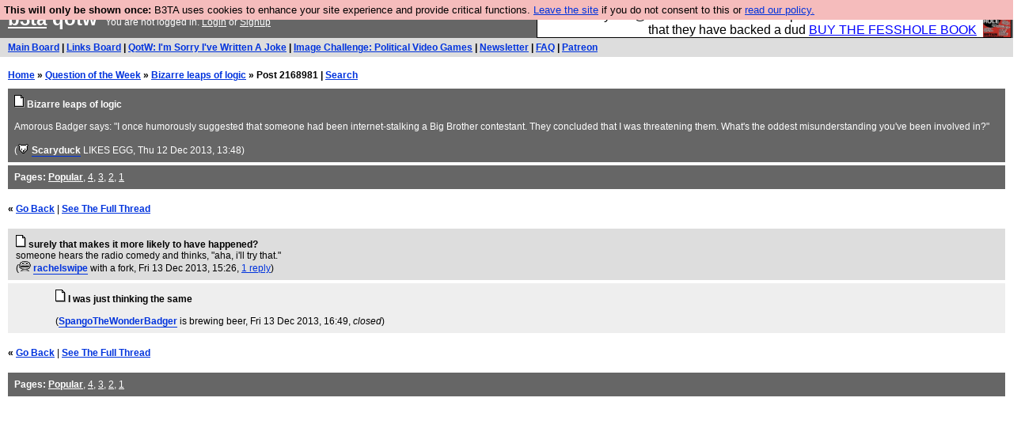

--- FILE ---
content_type: text/html; charset=UTF-8
request_url: https://b3ta.com/questions/bizarreleapsoflogic/post2168981
body_size: 2483
content:

<!DOCTYPE html>
<html lang="en">

<head>
<meta charset="utf-8">
<meta http-equiv=Content-Type content="text/html; charset=UTF-8">
<meta name="viewport" content="width=device-width, initial-scale=1"> <!-- here for bootstrap rendering and touch zooming -->
<meta name="google-site-verification" content="QnF915OSHh0Uj4K3-Z6kajk9y7vERlujBcw-Bcowe9g" />

<div class="container-fluid"> <!-- here for bootstrap container div -->

<!-- Latest compiled and minified CSS -->


<!-- jQuery library -->
<link rel="stylesheet" href="/javascript/jquery/ui/1.12.1/themes/base/jquery-ui.min.css">
<script src="https://code.jquery.com/jquery-1.12.4.js"></script>
<script src="https://code.jquery.com/ui/1.12.1/jquery-ui.js"></script>


<!-- Popper JS -->
<script src="https://cdnjs.cloudflare.com/ajax/libs/popper.js/1.14.0/umd/popper.min.js"></script>

<!-- Bootstrap -->
<script src="https://maxcdn.bootstrapcdn.com/bootstrap/4.1.0/js/bootstrap.min.js"></script>






<title>b3ta.com qotw</title>

<link rel="stylesheet" href="/style/board.css?cachebust=12388
" type="text/css" media="all" />



<script type="text/javascript" src="/javascript/lib_v222.js?cachebust=212388
"></script>

				<script type="text/javascript">
					$( document ).ready(function() {
						setup_popuplinks();
					});
				</script>



<link rel="stylesheet" href="/style/ads.css" type="text/css" media="all" />
</head>
<body>

<div id="topbar">


					<div id="tad">
	
				<script src="/javascript/sponsor-header.js?cachebust=12388
"></script>
				</div>

	
	<span id="logo"><span id="target" onclick="window.location='http://b3ta.com';"></span><a href="/" style="color: #ffffff;">b3ta</a> qotw&nbsp</span>

	You are not logged in. <a href="/users/login.php?from=%2Fquestions%2F" name="header_login" class="w">Login</a> or <a href="/users/signup.php" name="board_signup" class="w">Signup</a><br>
</div>

<div id="navbar" style="background-color: #dddddd; color: #000000; font-family: arial, helvetica; font-size: 0.75em; padding: 5px 10px; font-weight: bold; margin-bottom: 0.5em;">

<a href="/board/" title="visit the main board" accesskey="1">Main Board</a> | <a href="/links/" title="visit the links board" accesskey="3">Links Board</a> | <a href="/questions/imsorryivewrittenajoke/" title="Question: I&#039;m Sorry I&#039;ve Written A Joke" accesskey="5">QotW: I'm Sorry I've Written A Joke</a> | <a href="/challenge/politicalvideogames/popular" title="Challenge: Political Video Games" accesskey="6">Image Challenge: Political Video Games</a> | <a href="/newsletter/issue976/" title="Read Issue 976: Your challenge this week is starting a drag act called &#039;Sonic Yootha Joyce&#039;">Newsletter</a> | <a href="/features/faq/" title="read the FAQ">FAQ</a> | <a href="https://www.patreon.com/b3ta" title="Fund b3ta with cash money">Patreon</a>





</div>



<div id="mainbar">



<div style="display:none; font-family: monospace; font-size: 12px; background-color: #fee; padding: 10px; border: 1px dashed #ccc; margin-bottom: 10px;">
<!-- remove the display:none; above, and add any announcements here -->
</div>

<div style="font-weight: bold; margin-bottom: 10px;">
	<a href="/">Home</a>
	&raquo;
	<a href="/questions/">Question of the Week</a>
	&raquo;
	<a href="/questions/bizarreleapsoflogic/">Bizarre leaps of logic</a>
	&raquo;
	Post 2168981
	| <a href="https://b3ta.com/search/answers">Search</a>
</div>

<!-- google_ad_section_start -->

<div class="posthead">




	<a href="/questions/bizarreleapsoflogic/"><img src="/images/board_posticon.gif" width="13" height="16" alt="This is a question"></a> <b>Bizarre leaps of logic</b><br>
	<br>
	Amorous Badger says: "I once humorously suggested that someone had been internet-stalking a Big Brother contestant. They concluded that I was threatening them. What's the oddest misunderstanding you've been involved in?"<br>
	<br>
	(<span class="byline"><a href="/features/appeal/" class="usericon" rel="nofollow" title="I helped save b3ta!"><img src="/images/icons/furtive.gif" alt="I helped save b3ta!"></a> <a href="/users/profile.php?id=1965" id="username" class="username">Scaryduck</a> <span class="usersig">LIKES EGG</span></span>, Thu 12 Dec 2013, 13:48)
<div style="clear:both"></div>
</div>

<div class="posthead">
<b>Pages:</b> <b><a href="/questions/bizarreleapsoflogic/" style="color: #ffffff;">Popular</a></b>, <a href="/questions/bizarreleapsoflogic/page4/" style="color: #ffffff;">4</a>, <a href="/questions/bizarreleapsoflogic/page3/" style="color: #ffffff;">3</a>, <a href="/questions/bizarreleapsoflogic/page2/" style="color: #ffffff;">2</a>, <a href="/questions/bizarreleapsoflogic/page1/" style="color: #ffffff;">1</a>
</div>

<br>
 <b>&laquo; <a href="/questions/bizarreleapsoflogic/">Go Back</a></b>  | <b><a href="/questions/bizarreleapsoflogic/post2168620?highlight=answers-post-2168981">See The Full Thread</a></b>  <br> <br>

<div class="post1" style="padding-left: 10px;" id="answers-post-2168981" name="post2168981">
	<a href="/questions/bizarreleapsoflogic/post2168981"><img src="/images/board_posticon.gif" alt="" title="This is a QotW comment" /></a>
	<b>surely that makes it more likely to have happened?</b><br>
 	someone hears the radio comedy and thinks, "aha, i'll try that."<br>
	(<span class="byline"><a href="/features/appeal/" class="usericon" rel="nofollow" title="I helped save b3ta!"><img src="/images/icons/mutatedmonty_zippy.gif" alt="I helped save b3ta!"></a> <a href="/users/profile.php?id=22005" id="username" class="username">rachelswipe</a> <span class="usersig">with a fork</span></span>, Fri 13 Dec 2013, 15:26,
	<a id="reply_post_link" class="reply_post_link_class" href="/questions/bizarreleapsoflogic/post2168981" id="question_reply" >1 reply</a>)
</div>


<div class="post2" style="padding-left: 60px;" id="answers-post-2169158" name="post2169158">
	<a href="/questions/bizarreleapsoflogic/post2169158"><img src="/images/board_posticon.gif" alt="" title="This is a QotW comment" /></a>
	<b>I was just thinking the same</b><br>
 	<br>
	(<span class="byline"><a href="/users/profile.php?id=69081" id="username" class="username">SpangoTheWonderBadger</a> <span class="usersig">is brewing beer</span></span>, Fri 13 Dec 2013, 16:49,
	<i>closed</i>)
</div>


<!-- google_ad_section_end -->

<br>
 <b>&laquo; <a href="/questions/bizarreleapsoflogic/">Go Back</a></b>  | <b><a href="/questions/bizarreleapsoflogic/post2168620?highlight=answers-post-2168981">See The Full Thread</a></b><br> <br>

<div class="posthead">
<b>Pages:</b> <b><a href="/questions/bizarreleapsoflogic/" style="color: #ffffff;">Popular</a></b>, <a href="/questions/bizarreleapsoflogic/page4/" style="color: #ffffff;">4</a>, <a href="/questions/bizarreleapsoflogic/page3/" style="color: #ffffff;">3</a>, <a href="/questions/bizarreleapsoflogic/page2/" style="color: #ffffff;">2</a>, <a href="/questions/bizarreleapsoflogic/page1/" style="color: #ffffff;">1</a>
</div>



</div>

</div> <!--  class="container-fluid" -->

<!-- b3ta <?=6.0.0?> -->

<script type="text/javascript" src="https://www.google-analytics.com/urchin.js"></script>
<script type="text/javascript">
<!--
_uacct = "UA-96813-1";
urchinTracker();
//-->
</script>


<script defer src="https://static.cloudflareinsights.com/beacon.min.js/vcd15cbe7772f49c399c6a5babf22c1241717689176015" integrity="sha512-ZpsOmlRQV6y907TI0dKBHq9Md29nnaEIPlkf84rnaERnq6zvWvPUqr2ft8M1aS28oN72PdrCzSjY4U6VaAw1EQ==" data-cf-beacon='{"version":"2024.11.0","token":"14d40b0a5565471381f2fbbbc217a12b","r":1,"server_timing":{"name":{"cfCacheStatus":true,"cfEdge":true,"cfExtPri":true,"cfL4":true,"cfOrigin":true,"cfSpeedBrain":true},"location_startswith":null}}' crossorigin="anonymous"></script>
</body>
</html>